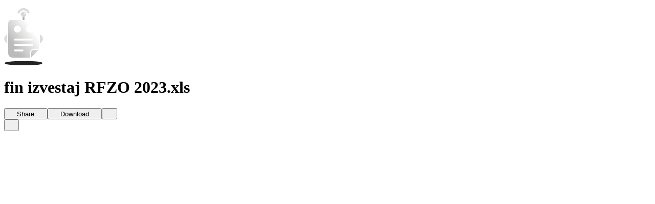

--- FILE ---
content_type: text/html; charset=UTF-8
request_url: https://www.docdroid.net/zDSqXRd/fin-izvestaj-rfzo-2023-xls
body_size: 5644
content:
<!DOCTYPE html>
<html>
<head>
    <meta charset="utf-8" />
    <meta name="viewport" content="width=device-width, initial-scale=1.0, maximum-scale=1.0" />
    <link rel="shortcut icon" href="https://www.docdroid.net/build/assets/favicon-CnK8tsQX.png">
    <link rel="preload" as="style" href="https://www.docdroid.net/build/assets/app-e8pBNSG0.css" /><link rel="modulepreload" as="script" href="https://www.docdroid.net/build/assets/app-CJTNJVyb.js" /><link rel="stylesheet" href="https://www.docdroid.net/build/assets/app-e8pBNSG0.css" /><script type="module" src="https://www.docdroid.net/build/assets/app-CJTNJVyb.js"></script>    </head>
<body >
<div id="app" data-page="{&quot;component&quot;:&quot;View&quot;,&quot;props&quot;:{&quot;errors&quot;:{},&quot;base_url&quot;:&quot;https:\/\/www.docdroid.com&quot;,&quot;api_url&quot;:&quot;\/api&quot;,&quot;csrf_token&quot;:&quot;6T1QV3UCyLgJp2FnAPxdRASlo3sIcSWVJZlMOOZJ&quot;,&quot;query&quot;:[],&quot;auth&quot;:{&quot;impersonating&quot;:false,&quot;user&quot;:null},&quot;flash&quot;:{&quot;success&quot;:null,&quot;error&quot;:null},&quot;document&quot;:{&quot;id&quot;:&quot;zDSqXRd&quot;,&quot;filename&quot;:&quot;fin izvestaj RFZO 2023.xls&quot;,&quot;name&quot;:&quot;fin izvestaj RFZO 2023&quot;,&quot;ext&quot;:&quot;xls&quot;,&quot;type&quot;:&quot;document&quot;,&quot;status&quot;:&quot;ok&quot;,&quot;visibility&quot;:&quot;public&quot;,&quot;allow_download&quot;:true,&quot;allow_search_engines_index&quot;:true,&quot;allow_embed&quot;:&quot;any&quot;,&quot;allow_copy_text&quot;:true,&quot;links&quot;:[{&quot;rel&quot;:&quot;self&quot;,&quot;uri&quot;:&quot;https:\/\/www.docdroid.net\/api\/document\/zDSqXRd&quot;},{&quot;rel&quot;:&quot;link&quot;,&quot;uri&quot;:&quot;https:\/\/www.docdroid.net\/zDSqXRd\/fin-izvestaj-rfzo-2023-xls&quot;},{&quot;rel&quot;:&quot;shortlink&quot;,&quot;uri&quot;:&quot;https:\/\/docdro.id\/zDSqXRd&quot;},{&quot;rel&quot;:&quot;thumbnail&quot;,&quot;type&quot;:&quot;image\/jpeg&quot;,&quot;uri&quot;:&quot;https:\/\/www.docdroid.net\/file\/view\/zDSqXRd\/fin-izvestaj-rfzo-2023-xls.jpg&quot;}],&quot;user&quot;:{&quot;id&quot;:0}},&quot;head&quot;:{&quot;meta&quot;:[{&quot;name&quot;:&quot;description&quot;,&quot;content&quot;:&quot;Dom Zdravlja Bojnik 16205 B o j n i k 840-486661-92 Red. Broj. VRSTA PRILIVA. 1 STANJE SREDSTAVA NA PRETHODNI DAN: DANA..__2019.god. 30.01.2023. IZNOS U DINARIMA. 1980491.21 . 2 UPLATA RZZO:. 154541.67. ZARADE LEKOVI SANITETSKI MATERIJAL INVALIDI ENERGENTI PREVOZ PRIM NAGRADE COVID OSTALI MATER. I ...&quot;},{&quot;name&quot;:&quot;twitter:card&quot;,&quot;content&quot;:&quot;summary_large_image&quot;},{&quot;name&quot;:&quot;twitter:image&quot;,&quot;content&quot;:&quot;https:\/\/www.docdroid.net\/thumbnail\/zDSqXRd\/1500,750\/fin-izvestaj-rfzo-2023-xls.jpg&quot;},{&quot;property&quot;:&quot;og:type&quot;,&quot;content&quot;:&quot;article&quot;},{&quot;property&quot;:&quot;og:image&quot;,&quot;content&quot;:&quot;https:\/\/www.docdroid.net\/thumbnail\/zDSqXRd\/1500,785\/fin-izvestaj-rfzo-2023-xls.jpg&quot;},{&quot;property&quot;:&quot;og:image&quot;,&quot;content&quot;:&quot;https:\/\/www.docdroid.net\/thumbnail\/zDSqXRd\/1500,1500\/fin-izvestaj-rfzo-2023-xls.jpg&quot;},{&quot;property&quot;:&quot;og:image&quot;,&quot;content&quot;:&quot;https:\/\/www.docdroid.net\/file\/view\/zDSqXRd\/fin-izvestaj-rfzo-2023-xls.jpg&quot;},{&quot;property&quot;:&quot;og:url&quot;,&quot;content&quot;:&quot;https:\/\/www.docdroid.net\/zDSqXRd\/fin-izvestaj-rfzo-2023-xls&quot;},{&quot;name&quot;:&quot;twitter:title&quot;,&quot;content&quot;:&quot;fin izvestaj RFZO 2023.xls&quot;},{&quot;name&quot;:&quot;twitter:description&quot;,&quot;content&quot;:&quot;Dom Zdravlja Bojnik 16205 B o j n i k 840-486661-92 Red. Broj. VRSTA PRILIVA. 1 STANJE SREDSTAVA NA PRETHODNI DAN: DANA..__2019.god. 30.01.2023. IZNOS U DINARIMA. 1980491.21 . 2 UPLATA RZZO:. 154541.67. ZARADE LEKOVI SANITETSKI MATERIJAL INVALIDI ENERGENTI PREVOZ PRIM NAGRADE COVID OSTALI MATER. I ...&quot;},{&quot;property&quot;:&quot;og:title&quot;,&quot;content&quot;:&quot;fin izvestaj RFZO 2023.xls&quot;}],&quot;link&quot;:[{&quot;rel&quot;:&quot;canonical&quot;,&quot;href&quot;:&quot;https:\/\/www.docdroid.net\/zDSqXRd\/fin-izvestaj-rfzo-2023-xls&quot;},{&quot;rel&quot;:&quot;shortlink&quot;,&quot;href&quot;:&quot;https:\/\/docdro.id\/zDSqXRd&quot;},{&quot;rel&quot;:&quot;alternate&quot;,&quot;media&quot;:&quot;application\/pdf&quot;,&quot;title&quot;:&quot;fin izvestaj RFZO 2023.xls&quot;,&quot;href&quot;:&quot;https:\/\/www.docdroid.net\/file\/download\/zDSqXRd\/fin-izvestaj-rfzo-2023-xls.pdf&quot;},{&quot;rel&quot;:&quot;alternate&quot;,&quot;type&quot;:&quot;application\/json+oembed&quot;,&quot;href&quot;:&quot;https:\/\/www.docdroid.com\/api\/oembed?url=https%3A%2F%2Fwww.docdroid.net%2FzDSqXRd%2Ffin-izvestaj-rfzo-2023-xls&quot;}]},&quot;pdfUrl&quot;:&quot;https:\/\/www.docdroid.net\/file\/view\/zDSqXRd\/fin-izvestaj-rfzo-2023-xls.pdf?e=1768275144&amp;s=f92027b21f8d0a5f0f142c2f2b4ce5a1&quot;,&quot;downloadUrls&quot;:{&quot;pdf&quot;:&quot;https:\/\/www.docdroid.net\/file\/download\/zDSqXRd\/fin-izvestaj-rfzo-2023-xls.pdf?e=1768275144&amp;s=af33451db1a7ae115334f01963d8d970&quot;,&quot;xls&quot;:&quot;https:\/\/www.docdroid.net\/file\/download\/zDSqXRd\/fin-izvestaj-rfzo-2023-xls.xls?e=1768275144&amp;s=57ede64e3fcacb55ba20848cdf74507d&quot;},&quot;canEdit&quot;:false,&quot;canPublish&quot;:false,&quot;userId&quot;:null,&quot;subscribed&quot;:false,&quot;customAppearance&quot;:{&quot;color_theme&quot;:&quot;dark&quot;,&quot;logo&quot;:&quot;default&quot;,&quot;logo_link&quot;:null,&quot;hide_share&quot;:false,&quot;hide_embed_external_window&quot;:false}},&quot;url&quot;:&quot;\/zDSqXRd\/fin-izvestaj-rfzo-2023-xls&quot;,&quot;version&quot;:&quot;a61390ea586adc4bb2c9df16a2d8489b&quot;,&quot;clearHistory&quot;:false,&quot;encryptHistory&quot;:false}"></div></body>
</html>